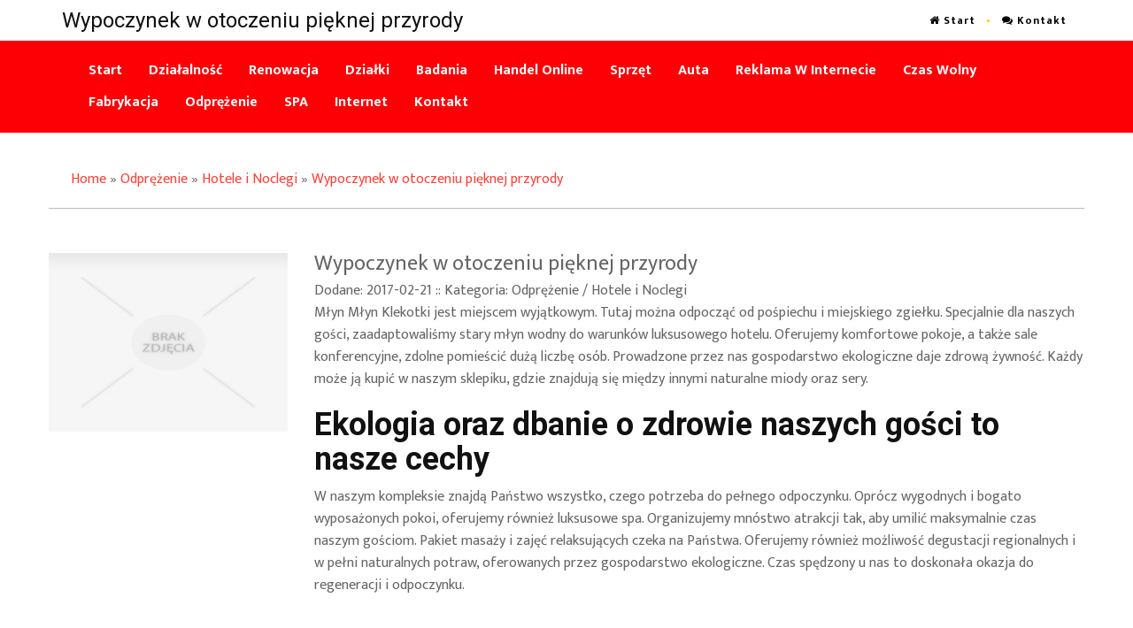

--- FILE ---
content_type: text/html; charset=utf8
request_url: http://www.encepence.com.pl/c/odprezenie/s/hotele-i-noclegi/a/wypoczynek-w-otoczeniu-pieknej-przyrody
body_size: 7438
content:
<!DOCTYPE html>
<html lang="en">
<head>
    <base href="http://www.encepence.com.pl">
    <meta name="google-site-verification" content="">
    <meta charset="utf-8" />
    <meta http-equiv="X-UA-Compatible" content="IE=edge" />
    <meta name="viewport" content="width=device-width, initial-scale=1" />
    <meta name="description" content="">
    <meta name="author" content="http://www.365bootstrap.com">
    <title>Wypoczynek w otoczeniu pięknej przyrody - encepence</title>
    <link rel="stylesheet" href="css/bootstrap.min.css"  type="text/css">
    <link rel="stylesheet" href="css/style.css">
    <link href="owl-carousel/owl.carousel.css" rel="stylesheet">
    <link href="owl-carousel/owl.theme.css" rel="stylesheet">
    <link rel="stylesheet" href="font-awesome-4.4.0/css/font-awesome.min.css"  type="text/css">
    <link rel="stylesheet" href="css/custom.css">
	<script src="js/jquery-2.1.1.js"></script>
    <script src="js/bootstrap.min.js"></script>
	
	<!-- HTML5 Shim and Respond.js IE8 support of HTML5 elements and media queries -->
    <!-- WARNING: Respond.js doesn't work if you view the page via file:// -->
    <!--[if lt IE 9]>
        <script src="js/html5shiv.js"></script>
        <script src="js/respond.min.js"></script>
    <![endif]-->
</head>

<body>
<header>
	<!--Top-->
	<nav id="top">
		<div class="container">
			<div class="row">
				<div class="col-md-8 col-sm-8">
                    <h1 class="logo">Wypoczynek w otoczeniu pięknej przyrody</h1>
				</div>
				<div class="col-md-4 col-sm-4">
					<ul class="list-inline top-link link">
						<li><a href="/"><i class="fa fa-home"></i> Start</a></li>
						<li><a href="/kontakt"><i class="fa fa-comments"></i> Kontakt</a></li>
					</ul>
				</div>
			</div>
		</div>
	</nav>
	
	<!--Navigation-->
    <nav id="menu" class="navbar">
		<div class="container">
			<div class="navbar-header"><span id="heading" class="visible-xs">Kategorie</span>
			  <button type="button" class="btn btn-navbar navbar-toggle" data-toggle="collapse" data-target=".navbar-ex1-collapse"><i class="fa fa-bars"></i></button>
			</div>
			<div class="collapse navbar-collapse navbar-ex1-collapse">
				<ul class="nav navbar-nav">
                    <li class="first"><a href="/"><span>Start</span></a></li><li class="dropdown item1"><a href="/c/dzialalnosc" title="Działalność"><span>Działalność</span></a><div class="dropdown-menu"><div class="dropdown-inner"><ul class="list-unstyled"><li><a href="/c/dzialalnosc/s/biura-rachunkowe" title="Biura Rachunkowe"><span>Biura Rachunkowe</span></a></li><li><a href="/c/dzialalnosc/s/doradztwo" title="Doradztwo"><span>Doradztwo</span></a></li><li><a href="/c/dzialalnosc/s/drukarnie" title="Drukarnie"><span>Drukarnie</span></a></li><li><a href="/c/dzialalnosc/s/handel" title="Handel"><span>Handel</span></a></li><li><a href="/c/dzialalnosc/s/hurtownie" title="Hurtownie"><span>Hurtownie</span></a></li><li><a href="/c/dzialalnosc/s/kredyty-leasing" title="Kredyty, Leasing"><span>Kredyty, Leasing</span></a></li><li><a href="/c/dzialalnosc/s/oferty-pracy" title="Oferty Pracy"><span>Oferty Pracy</span></a></li><li><a href="/c/dzialalnosc/s/ubezpieczenia" title="Ubezpieczenia"><span>Ubezpieczenia</span></a></li><li><a href="/c/dzialalnosc/s/ekologia" title="Ekologia"><span>Ekologia</span></a></li></ul></div></div></li><li class="dropdown item2"><a href="/c/renowacja" title="Renowacja"><span>Renowacja</span></a><div class="dropdown-menu"><div class="dropdown-inner"><ul class="list-unstyled"><li><a href="/c/renowacja/s/projektowanie" title="Projektowanie"><span>Projektowanie</span></a></li><li><a href="/c/renowacja/s/remonty-elektryk-hydraulik" title="Remonty, Elektryk, Hydraulik"><span>Remonty, Elektryk, Hydraulik</span></a></li><li><a href="/c/renowacja/s/materialy-budowlane" title="Materiały Budowlane"><span>Materiały Budowlane</span></a></li></ul></div></div></li><li class="dropdown item3"><a href="/c/dzialki" title="Działki"><span>Działki</span></a><div class="dropdown-menu"><div class="dropdown-inner"><ul class="list-unstyled"><li><a href="/c/dzialki/s/drzwi-i-okna" title="Drzwi i Okna"><span>Drzwi i Okna</span></a></li><li><a href="/c/dzialki/s/klimatyzacja-i-wentylacja" title="Klimatyzacja i Wentylacja"><span>Klimatyzacja i Wentylacja</span></a></li><li><a href="/c/dzialki/s/nieruchomosci-dzialki" title="Nieruchomości, Działki"><span>Nieruchomości, Działki</span></a></li><li><a href="/c/dzialki/s/domy-mieszkania" title="Domy, Mieszkania"><span>Domy, Mieszkania</span></a></li></ul></div></div></li><li class="dropdown item4"><a href="/c/badania" title="Badania"><span>Badania</span></a><div class="dropdown-menu"><div class="dropdown-inner"><ul class="list-unstyled"><li><a href="/c/badania/s/placowki-edukacyjne" title="Placówki Edukacyjne"><span>Placówki Edukacyjne</span></a></li><li><a href="/c/badania/s/kursy-jezykowe" title="Kursy Językowe"><span>Kursy Językowe</span></a></li><li><a href="/c/badania/s/konferencje-sale-szkoleniowe" title="Konferencje, Sale Szkoleniowe"><span>Konferencje, Sale Szkoleniowe</span></a></li><li><a href="/c/badania/s/kursy-i-szkolenia" title="Kursy i Szkolenia"><span>Kursy i Szkolenia</span></a></li><li><a href="/c/badania/s/tlumaczenia" title="Tłumaczenia"><span>Tłumaczenia</span></a></li></ul></div></div></li><li class="dropdown item5"><a href="/c/handel-online" title="Handel Online"><span>Handel Online</span></a><div class="dropdown-menu"><div class="dropdown-inner"><ul class="list-unstyled"><li><a href="/c/handel-online/s/bizuteria" title="Biżuteria"><span>Biżuteria</span></a></li><li><a href="/c/handel-online/s/dla-dzieci" title="Dla Dzieci"><span>Dla Dzieci</span></a></li><li><a href="/c/handel-online/s/meble" title="Meble"><span>Meble</span></a></li><li><a href="/c/handel-online/s/wyposazenie-wnetrz" title="Wyposażenie Wnętrz"><span>Wyposażenie Wnętrz</span></a></li><li><a href="/c/handel-online/s/wyposazenie-lazienki" title="Wyposażenie Łazienki"><span>Wyposażenie Łazienki</span></a></li><li><a href="/c/handel-online/s/odziez" title="Odzież"><span>Odzież</span></a></li><li><a href="/c/handel-online/s/sport" title="Sport"><span>Sport</span></a></li><li><a href="/c/handel-online/s/elektronika-rtv-agd" title="Elektronika, RTV, AGD"><span>Elektronika, RTV, AGD</span></a></li><li><a href="/c/handel-online/s/art-dla-zwierzat" title="Art. Dla Zwierząt"><span>Art. Dla Zwierząt</span></a></li><li><a href="/c/handel-online/s/ogrod-rosliny" title="Ogród, Rośliny"><span>Ogród, Rośliny</span></a></li><li><a href="/c/handel-online/s/chemia" title="Chemia"><span>Chemia</span></a></li><li><a href="/c/handel-online/s/art-spozywcze" title="Art. Spożywcze"><span>Art. Spożywcze</span></a></li><li><a href="/c/handel-online/s/materialy-eksploatacyjne" title="Materiały Eksploatacyjne"><span>Materiały Eksploatacyjne</span></a></li><li><a href="/c/handel-online/s/inne-sklepy" title="Inne Sklepy"><span>Inne Sklepy</span></a></li></ul></div></div></li><li class="dropdown item6"><a href="/c/sprzet" title="Sprzęt"><span>Sprzęt</span></a><div class="dropdown-menu"><div class="dropdown-inner"><ul class="list-unstyled"><li><a href="/c/sprzet/s/maszyny" title="Maszyny"><span>Maszyny</span></a></li><li><a href="/c/sprzet/s/narzedzia" title="Narzędzia"><span>Narzędzia</span></a></li><li><a href="/c/sprzet/s/przemysl-metalowy" title="Przemysł Metalowy"><span>Przemysł Metalowy</span></a></li></ul></div></div></li><li class="dropdown item7"><a href="/c/auta" title="Auta"><span>Auta</span></a><div class="dropdown-menu"><div class="dropdown-inner"><ul class="list-unstyled"><li><a href="/c/auta/s/transport" title="Transport"><span>Transport</span></a></li><li><a href="/c/auta/s/czesci-samochodowe" title="Części Samochodowe"><span>Części Samochodowe</span></a></li><li><a href="/c/auta/s/wynajem" title="Wynajem"><span>Wynajem</span></a></li><li><a href="/c/auta/s/uslugi-motoryzacyjne" title="Usługi Motoryzacyjne"><span>Usługi Motoryzacyjne</span></a></li><li><a href="/c/auta/s/salony-komisy" title="Salony, Komisy"><span>Salony, Komisy</span></a></li></ul></div></div></li><li class="dropdown item8"><a href="/c/reklama-w-internecie" title="Reklama W Internecie"><span>Reklama W Internecie</span></a><div class="dropdown-menu"><div class="dropdown-inner"><ul class="list-unstyled"><li><a href="/c/reklama-w-internecie/s/agencje-reklamowe" title="Agencje Reklamowe"><span>Agencje Reklamowe</span></a></li><li><a href="/c/reklama-w-internecie/s/materialy-reklamowe" title="Materiały Reklamowe"><span>Materiały Reklamowe</span></a></li><li><a href="/c/reklama-w-internecie/s/inne-agencje" title="Inne Agencje"><span>Inne Agencje</span></a></li></ul></div></div></li><li class="dropdown item9"><a href="/c/czas-wolny" title="Czas Wolny"><span>Czas Wolny</span></a><div class="dropdown-menu"><div class="dropdown-inner"><ul class="list-unstyled"><li><a href="/c/czas-wolny/s/imprezy-integracyjne" title="Imprezy Integracyjne"><span>Imprezy Integracyjne</span></a></li><li><a href="/c/czas-wolny/s/hobby" title="Hobby"><span>Hobby</span></a></li></ul></div></div></li><li class="dropdown item10"><a href="/c/fabrykacja" title="Fabrykacja"><span>Fabrykacja</span></a><div class="dropdown-menu"><div class="dropdown-inner"><ul class="list-unstyled"><li><a href="/c/fabrykacja/s/informatyczne" title="Informatyczne"><span>Informatyczne</span></a></li><li><a href="/c/fabrykacja/s/restauracje-catering" title="Restauracje, Catering"><span>Restauracje, Catering</span></a></li><li><a href="/c/fabrykacja/s/fotografia" title="Fotografia"><span>Fotografia</span></a></li><li><a href="/c/fabrykacja/s/adwokaci-porady-prawne" title="Adwokaci, Porady Prawne"><span>Adwokaci, Porady Prawne</span></a></li><li><a href="/c/fabrykacja/s/slub-i-wesele" title="Ślub i Wesele"><span>Ślub i Wesele</span></a></li><li><a href="/c/fabrykacja/s/weterynaryjne-hodowla-zwierzat" title="Weterynaryjne, Hodowla Zwierząt"><span>Weterynaryjne, Hodowla Zwierząt</span></a></li><li><a href="/c/fabrykacja/s/sprzatanie-porzadkowanie" title="Sprzątanie, Porządkowanie"><span>Sprzątanie, Porządkowanie</span></a></li><li><a href="/c/fabrykacja/s/serwis" title="Serwis"><span>Serwis</span></a></li><li><a href="/c/fabrykacja/s/opieka" title="Opieka"><span>Opieka</span></a></li><li><a href="/c/fabrykacja/s/inne-uslugi" title="Inne Usługi"><span>Inne Usługi</span></a></li></ul></div></div></li><li class="dropdown item11"><a href="/c/odprezenie" title="Odprężenie"><span>Odprężenie</span></a><div class="dropdown-menu"><div class="dropdown-inner"><ul class="list-unstyled"><li><a href="/c/odprezenie/s/hotele-i-noclegi" title="Hotele i Noclegi"><span>Hotele i Noclegi</span></a></li><li><a href="/c/odprezenie/s/podroze" title="Podróże"><span>Podróże</span></a></li><li><a href="/c/odprezenie/s/wypoczynek" title="Wypoczynek"><span>Wypoczynek</span></a></li></ul></div></div></li><li class="dropdown item12"><a href="/c/spa" title="SPA"><span>SPA</span></a><div class="dropdown-menu"><div class="dropdown-inner"><ul class="list-unstyled"><li><a href="/c/spa/s/dietetyka-odchudzanie" title="Dietetyka, Odchudzanie"><span>Dietetyka, Odchudzanie</span></a></li><li><a href="/c/spa/s/kosmetyki" title="Kosmetyki"><span>Kosmetyki</span></a></li><li><a href="/c/spa/s/leczenie" title="Leczenie"><span>Leczenie</span></a></li><li><a href="/c/spa/s/salony-kosmetyczne" title="Salony Kosmetyczne"><span>Salony Kosmetyczne</span></a></li><li><a href="/c/spa/s/sprzet-medyczny" title="Sprzęt Medyczny"><span>Sprzęt Medyczny</span></a></li></ul></div></div></li><li class="dropdown item13"><a href="/c/internet" title="Internet"><span>Internet</span></a><div class="dropdown-menu"><div class="dropdown-inner"><ul class="list-unstyled"><li><a href="/c/internet/s/oprogramowanie" title="Oprogramowanie"><span>Oprogramowanie</span></a></li><li><a href="/c/internet/s/strony-internetowe" title="Strony Internetowe"><span>Strony Internetowe</span></a></li></ul></div></div></li><li><a href="/c/kontakt"><span>Kontakt</span></a></li>
				</ul>
			</div>
		</div>
	</nav>
</header>
	
	<div id="page-content" class="index-page">
	
		<div class="container">
			<div class="row">
				<div class="featured col-md-12">
                    <div id="breadcrumb" class="intro"><a href="/">Home</a> &raquo; <a href="/c/odprezenie">Odprężenie</a> &raquo; <a href="/c/odprezenie/s/hotele-i-noclegi">Hotele i Noclegi</a> &raquo; <a href="/c/odprezenie/s/hotele-i-noclegi/a/wypoczynek-w-otoczeniu-pieknej-przyrody">Wypoczynek w otoczeniu pięknej przyrody</a></div>
				</div>
			</div>
			<div class="row">
                <div class="row articleContent">
    <div class="col-xs-12 col-ms-3 col-sm-3 col-md-3 col-lg-3 articleImage">
        <img class="img-thubnail" src="img_www/none.jpg" alt="brak zdjęcia" />
        <div class="hr20"></div>
    </div>
    <div class="col-xs-12 col-ms-9 col-sm-9 col-md-9 col-lg-9 articleContentText">
        <div class="title">Wypoczynek w otoczeniu pięknej przyrody</div>
        <div class="articleInfo">
            <span>Dodane: 2017-02-21</span>
            <span>::</span>
            <span>Kategoria: Odprężenie / Hotele i Noclegi</span>
        </div>
        <div class="articleText">
            <p>Młyn Młyn Klekotki jest miejscem wyjątkowym. Tutaj można odpocząć od pośpiechu i miejskiego zgiełku. Specjalnie dla naszych gości, zaadaptowaliśmy stary młyn wodny do warunków luksusowego hotelu. Oferujemy komfortowe pokoje, a także sale konferencyjne, zdolne pomieścić dużą liczbę osób. Prowadzone przez nas gospodarstwo ekologiczne daje zdrową żywność. Każdy może ją kupić w naszym sklepiku, gdzie znajdują się między innymi naturalne miody oraz sery. 
</p><h2> Ekologia oraz dbanie o zdrowie naszych gości to nasze cechy </h2><p> 
W naszym kompleksie znajdą Państwo wszystko, czego potrzeba do pełnego odpoczynku. Oprócz wygodnych i bogato wyposażonych pokoi, oferujemy również luksusowe spa. Organizujemy mnóstwo atrakcji tak, aby umilić maksymalnie czas naszym gościom. Pakiet masaży i zajęć relaksujących czeka na Państwa. Oferujemy również możliwość degustacji regionalnych i w pełni naturalnych potraw, oferowanych przez gospodarstwo ekologiczne. Czas spędzony u nas to doskonała okazja do regeneracji i odpoczynku.</p>
        </div>
    </div>
    <div class="clr"></div>
</div>
<div class="hr30"></div>
    
<div class="socialIcons row">
    <div class="col-xs-12 col-ms-12 col-sm-12 col-md-12 col-lg-12 text-left;">
        <script>
    (function (d, s, id) {
        var js, fjs = d.getElementsByTagName(s)[0];
        if (d.getElementById(id)) {
            return;
        }
        js = d.createElement(s);
        js.id = id;
        js.src = "//connect.facebook.net/pl_PL/all.js#xfbml=1";
        fjs.parentNode.insertBefore(js, fjs);
    }(document, 'script', 'facebook-jssdk'));
</script>

<a rel="nofollow" href="https://twitter.com/share" class="twitter-share-button" data-count="none" data-via="vedutapl">Tweet</a>
<script type="text/javascript" src="//platform.twitter.com/widgets.js"></script>

<div class="fb-like" data-href="http://www.encepence.com.pl/c/odprezenie/s/hotele-i-noclegi/a/wypoczynek-w-otoczeniu-pieknej-przyrody" data-send="true" data-width="450" data-show-faces="false" data-font="lucida grande"></div>
    </div>
</div>
<div class="hr20"></div>

<div class="tabPanel row">
    <div class="col-xs-12 col-ms-12 col-sm-12 col-md-12 col-lg-12">    
        <ul class="nav nav-tabs" role="tablist">
    <li><a href="#add-comment" role="tab" data-toggle="tab">Dodaj Komentarz</a></li>
    
    <li><a href="#report" role="tab" data-toggle="tab">Wpis zawiera błędy</a></li>
    
</ul>

<div class="tab-content">
    <div class="hr20"></div>
    
    <div class="tab-pane" id="add-comment">
        <form action="" method="post" role="form">
            <div class="form-group col-xs-12 col-ms-12 col-sm-6 col-md-6 col-lg-6">
                <label for="login1" class="control-label">Imię</label>
                <input name="login" id="login1" class="form-control" pattern="[a-zA-Z0-9]{3,}" required="" type="text">
            </div>
            <div class="hr10"></div>
            <div class="form-group col-xs-12 col-ms-12 col-sm-6 col-md-6 col-lg-6">
                    <label for="email1" class="control-label">E-mail</label>
                    <input name="email" id="email1" class="form-control" pattern="[a-z0-9._%+-]+@[a-z0-9.-]+\.[a-z]{2,4}$" required="" type="email">
            </div>
            <div class="hr10"></div>
            <div class="form-group col-xs-12 col-ms-12 col-sm-6 col-md-6 col-lg-6">
                <label for="message1" class="control-label">Twój komentarz</label>
                <textarea name="message" id="message1" rows="4" class="form-control" required=""></textarea>
            </div>
            <div class="hr10"></div>
            <div class="col-xs-12 col-ms-12 col-sm-12 col-md-12 col-lg-12 btn-group ">
                <input name="submit" value="Wyślij" class="btn btn-success" type="submit">
                <input value="Wyczyść" type="reset" class="btn btn-warning">
            </div>
        </form>
        <div class="hr30"></div>
    </div>
    

    


    
    <div class="tab-pane" id="report">
        <form action="" method="post" role="form">
            <div class="form-group">
                <div class="formTitle">Określ problem</div>
                <div class="hr20"></div>
                <div class="col-xs-12 col-ms-12 col-sm-12 col-md-12 col-lg-12">
                    <label for="www3" class="control-label">Zgłaszana strona</label>
                    <div class="hr10"></div>
                    <input name="www" id="www3" class="form-control" type="url" value="http://www.encepence.com.pl/c/odprezenie/s/hotele-i-noclegi/a/wypoczynek-w-otoczeniu-pieknej-przyrody">
                    <div class="hr10"></div>
                </div>
                <div class="col-xs-12 col-ms-12 col-sm-12 col-md-12 col-lg-12 radio"> 
                    <label for="work"><input type="radio" id="work" name="type" value="1" checked="checked">Strona nie działa</label><br>
                    <label for="redirect"><input type="radio" id="redirect" name="type" value="2">Domane jest przekierowana</label><br>
                    <label for="server"><input type="radio" id="server" name="type" value="3">Serwer nie odpowiada</label><br>
                    <label for="error"><input type="radio" id="error" name="type" value="4">Błąd 404</label><br>
                    <label for="none"><input type="radio" id="none" name="type" value="5">Na docelowej stronie są inne dane</label><br>
                    <label for="other"><input type="radio" id="other" name="type" value="0">Inny ...</label>
                    <div class="hr30"></div>
                </div> 
                <div class="col-xs-12 col-ms-12 col-sm-6 col-md-6 col-lg-6 ">
                    <label for="imie3" class="control-label">Imię</label>
                    <input name="imie" id="imie3" class="form-control" placeholder="Imię" pattern="[a-zA-Z0-9]{3,}" required="" type="text">
                    <div class="hr10"></div>
                </div> 
                <div class="col-xs-12 col-ms-12 col-sm-6 col-md-6 col-lg-6 ">
                    <label for="email3" class="control-label">E-mail</label>
                    <input name="email" id="email3" class="form-control" placeholder="E-Mail" pattern="[a-z0-9._%+-]+@[a-z0-9.-]+\.[a-z]{2,4}$" required="" type="email">
                    <div class="hr10"></div>
                </div>
                <div class="col-xs-12 col-ms-12 col-sm-12 col-md-12 col-lg-12 ">
                    <input name="submit" class="btn btn-primary" value="Wyślij Zgłoszenie" type="submit">
                    <div class="hr30"></div>
                </div> 
            </div>
        </form>
    </div>
    


    
</div>
    </div>
</div>
<div class="hr40"></div>


    <div class="similarArticles row">
        <div class="col-xs-12 col-ms-12 col-sm-12 col-md-12 col-lg-12">
            <h3>Zobacz również:</h3>
            <div class="hr10"></div>
            <div class="article row"><div class="col-xs-4 col-ms-3 col-sm-3 col-md-3 col-lg-3 thumbOuter"><img class="thumb" src="/img_www/none.jpg" alt="Weekendowy wypad w Karkonosze - komfortowe noclegi" /></div><div class="col-xs-8 col-ms-9 col-sm-9 col-md-9 col-lg-9"><h5><a href="/c/odprezenie/s/hotele-i-noclegi/a/weekendowy-wypad-w-karkonosze-komfortowe-noclegi">Weekendowy wypad w Karkonosze - komfortowe noclegi</a></h5> <p>Weekendowy wypad z dala od codziennych problemów i rutyny jest twoim marzeniem? Nie zwlekaj! Podaruj sobie odrobinę luksusu i zorganizuj wypad na weekend! Karkonosze to piękny masyw górski, usytuowany na Dolnym Śląsku. Miejsce to wyróżnia niesamowity górski klimat, wspaniałe panoramy i szlaki turystyczne, kt�...</p><div class="clr"></div></div></div><div class="hr30"></div><div class="article row"><div class="col-xs-4 col-ms-3 col-sm-3 col-md-3 col-lg-3 thumbOuter"><img class="thumb" src="/img_www/hotelskalite_pl.jpg" alt="Skalite i najlepsza oferta dla klientów" /></div><div class="col-xs-8 col-ms-9 col-sm-9 col-md-9 col-lg-9"><h5><a href="/c/odprezenie/s/hotele-i-noclegi/a/skalite-i-najlepsza-oferta-dla-klientow">Skalite i najlepsza oferta dla klientów</a></h5> <p>Hotel Skalite to najlepszy hotel, który odnajdziecie w Beskidzie Żywieckim. Zorganizujemy dla Was wypoczynek. Naszą specjalnością jest również organizacja imprez integracyjnych. Szczyrk jest typową miejscowością turystyczną, gdzie przez cały rok możecie przyjechać na wypoczynek i nie tylko.
  Bardzo dobr...</p><div class="clr"></div></div></div><div class="hr30"></div><div class="article row"><div class="col-xs-4 col-ms-3 col-sm-3 col-md-3 col-lg-3 thumbOuter"><img class="thumb" src="/img_www/none.jpg" alt="Imprezy, konferencje i wesela. Ostrowiec" /></div><div class="col-xs-8 col-ms-9 col-sm-9 col-md-9 col-lg-9"><h5><a href="/c/odprezenie/s/hotele-i-noclegi/a/imprezy-konferencje-i-wesela-ostrowiec">Imprezy, konferencje i wesela. Ostrowiec</a></h5> <p>Potrzebujesz doświadczonej firmy, która już ponad 10 lat wynajmuje sale szkoleniowe? Wisła to główne miasto, z którego przyjeżdża do nas najwięcej przedsiębiorców, aby zorganizować szkolenie dla swoich pracowników, które spowoduje wzrost zysków i sprzedaży w ich firmie. Dysponujemy dobrze wyposażonymi...</p><div class="clr"></div></div></div><div class="hr30"></div><div class="article row"><div class="col-xs-4 col-ms-3 col-sm-3 col-md-3 col-lg-3 thumbOuter"><img class="thumb" src="/img_www/none.jpg" alt="Nowoczesny hostel w Krakowie" /></div><div class="col-xs-8 col-ms-9 col-sm-9 col-md-9 col-lg-9"><h5><a href="/c/odprezenie/s/hotele-i-noclegi/a/nowoczesny-hostel-w-krakowie">Nowoczesny hostel w Krakowie</a></h5> <p>Good Bye Lenin - Revolution Hostel w Krakowie to miejsce niezwykłe, które przyciąga do siebie mnóstwo turystów chcących przez kilka dni zamieszkać w komfortowych, ale jednocześnie oryginalnych pokojach. Obiekt jest bardzo dobrze zlokalizowany, dzięki czemu goście będą mieli niedaleko do Rynku Głównego. Of...</p><div class="clr"></div></div></div><div class="hr30"></div><div class="article row"><div class="col-xs-4 col-ms-3 col-sm-3 col-md-3 col-lg-3 thumbOuter"><img class="thumb" src="/img_www/google_com.jpg" alt="Znakomite opinie o Aparthotelu Stara Przędzalnia" /></div><div class="col-xs-8 col-ms-9 col-sm-9 col-md-9 col-lg-9"><h5><a href="/c/odprezenie/s/hotele-i-noclegi/a/znakomite-opinie-o-aparthotelu-stara-przedzalnia">Znakomite opinie o Aparthotelu Stara Przędzalnia</a></h5> <p>Wybierając miejsce pobytu na wyjazd czy urlop, kierujesz się często opiniami, jakie na temat hotelu lub pensjonatu znajdziesz w Internecie. Żyrardowski Aparthotel opinie ma tam znakomite, nic więc dziwnego, że cieszy się olbrzymim zainteresowaniem tak turystów prywatnych, jak również organizatorów imprez zor...</p><div class="clr"></div></div></div><div class="hr30"></div>
        </div>
    </div>



			</div>
		</div>
	</div>

	<footer>
		<div class="top-footer">
			<ul class="footer-social list-inline">
				<li><a href="#"><i class="fa fa-twitter"></i> <span>Twitter</span></a></li>
				<li><a href="#"><i class="fa fa-facebook"></i> <span>Facebook</span></a></li>
				<li><a href="#"><i class="fa fa-google-plus"></i> <span>Google+</span></a></li>
				<li><a href="#"><i class="fa fa-youtube"></i> <span>Video's Tag</span></a></li>
				<li><a href="#"><i class="fa fa-vimeo-square"></i> <span>Vimeo</span></a></li>
				<li><a href="#"><i class="fa fa-pinterest"></i> <span>Pinterest</span></a></li>
				<li><a href="#"><i class="fa fa-rss"></i> <span>Rss</span></a></li>
			</ul>  
		</div>
        
        
		<div class="wrap-footer">
			<div class="container">
				<div class="row"> 
                    
					<aside class="col-footer col-md-6 widget_recent_entries">
                        <h4 class="footer-title">Losowe artykuły</h4>                          
                        <ul><li><a href="/c/odprezenie/s/hotele-i-noclegi/a/tani-hostel-w-krakowie-atrakcyjny-dla-wielu-osob" title="Tani hostel w Krakowie atrakcyjny dla wielu osób">Tani hostel w Krakowie atrakcyjny dla wielu osób</a></li><li><a href="/c/odprezenie/s/podroze/a/wyjazd-zagraniczny-na-narty" title="Wyjazd zagraniczny na narty">Wyjazd zagraniczny na narty</a></li><li><a href="/c/odprezenie/s/hotele-i-noclegi/a/nowoczesny-hostel-w-krakowie" title="Nowoczesny hostel w Krakowie">Nowoczesny hostel w Krakowie</a></li><li><a href="/c/odprezenie/s/wypoczynek/a/turnusy-zdrowotno-odchudzajace-z-kuracja-warzywna-" title="Turnusy zdrowotno-odchudzające z kuracją warzywną.">Turnusy zdrowotno-odchudzające z kuracją warzywną.</a></li><li><a href="/c/odprezenie/s/hotele-i-noclegi/a/hotel-wit-stwosz-najlepsze-miejsce-na-noclegi-" title="Hotel Wit Stwosz - najlepsze miejsce na noclegi.">Hotel Wit Stwosz - najlepsze miejsce na noclegi.</a></li><li><a href="/c/odprezenie/s/hotele-i-noclegi/a/niezwykle-doznania-smakowe-w-restauracji-rakietowej-" title="Niezwykłe doznania smakowe w Restauracji Rakietowej.">Niezwykłe doznania smakowe w Restauracji Rakietowej.</a></li></ul>
                        <div class="hr20"></div>
					</aside> 
					<aside class="col-footer col-md-6 widget_recent_entries">
                        <h4 class="footer-title">Ostatnie artykuły</h4>     
                        <ul><li><a href="/c/handel-online/s/inne-sklepy/a/skuteczne-urzadzenie-na-szpaki-w-ogrodzie" title="Skuteczne urządzenie na szpaki w ogrodzie">Skuteczne urządzenie na szpaki w ogrodzie</a></li><li><a href="/c/fabrykacja/s/fotografia/a/drukowanie-zdjec-w-wysokiej-jakosci" title="Drukowanie zdjęć w wysokiej jakości">Drukowanie zdjęć w wysokiej jakości</a></li><li><a href="/c/sprzet/s/maszyny/a/oryginalne-czesci-maszyn-rolniczych-oferta-dostepna" title="Oryginalne części maszyn rolniczych - oferta dostępna">Oryginalne części maszyn rolniczych - oferta dostępna</a></li><li><a href="/c/handel-online/s/odziez/a/hurtownie-z-asortymentem-odziezowym" title="Hurtownie z asortymentem odzieżowym">Hurtownie z asortymentem odzieżowym</a></li><li><a href="/c/handel-online/s/odziez/a/odkryj-hurtownie-mody-damska-" title="Odkryj hurtownię mody damska.">Odkryj hurtownię mody damska.</a></li><li><a href="/c/sprzet/s/przemysl-metalowy/a/optymalne-rozwiazania-dla-gazow-technicznych" title="Optymalne rozwiązania dla gazów technicznych">Optymalne rozwiązania dla gazów technicznych</a></li></ul>
                        <div class="hr20"></div>
					</aside>
                            
				</div>
			</div>
		</div>
		<div class="bottom-footer">
			<div class="container">
				<div class="row">
					<div class="col-md-6 col-sm-6 copyright">
						<span>Copyright © 2016 www.encepence.com.pl - <a rel="nofollow" href="http://www.365bootstrap.com" target="_blank">Bootstrap Themes</a> by 365bootstrap</span>
					</div>
					<div class="col-md-6 col-sm-6 link">
						<div class="menu-footer-menu-container">
							<ul id="menu-footer-menu" class="menu list-inline">
								<li><a href="/"><i class="fa fa-home"></i> Start</a></li>
								<li><a href="/kontakt"><i class="fa fa-comments"></i> Kontakt</a></li>
							</ul>
						</div>
					</div>
				</div>
			</div>
		</div> 
	</footer>
	<!-- Footer -->
	
	<!-- JS -->
	<script src="owl-carousel/owl.carousel.js"></script>
    <script>
    $(document).ready(function() {
      $("#owl-demo").owlCarousel({
        autoPlay: 3000,
        items : 5,
        itemsDesktop : [1199,4],
        itemsDesktopSmall : [979,4]
      });

    });
    </script>
	
</body>
</html>

--- FILE ---
content_type: text/css
request_url: http://www.encepence.com.pl/css/style.css
body_size: 4435
content:
/* ==== Google font ==== */
@import url(http://fonts.googleapis.com/css?family=Roboto:400,300,700,900);
@import url('http://fonts.googleapis.com/css?family=Ek+Mukta:400,600,700');

/* ---------------------------------------------------------------------------- */
/* ------------------------------------Html-Body------------------------------- */
/* ---------------------------------------------------------------------------- */
body {font-family: 'Ek Mukta', sans-serif;color: #666;background: #fff;font-size: 16px;line-height: 1.6em;font-weight: 400;}
html, body {width:100%; padding:0; margin:0;}

::-moz-selection{background:red;color:#fff;text-shadow:none}
::selection{background:red;color:#fff;text-shadow:none}
/* ---------------------------------------------------------------------------- */
/* ---------------------------------------------------------------------------- */
/* ---------------------------------------------------------------------------- */
html { -webkit-text-size-adjust: none;}
.video embed,.video object,.video iframe { width: 100%;  height: auto;}
img{max-width:100%;	height: auto;width: auto\9; /* ie8 */}

h1 {font-size: 38px;}
h2 {font-size: 36px;}
h3 {font-size: 32px;}
h4 {font-size: 28px;}
h5 {font-size: 24px;}
h6 {font-size: 20px;}

h1,h2,h3,h4,h5,h6 {font-family: 'Roboto', sans-serif;font-weight: 600;color: #111;}

p {margin: 0 0 20px;}

a {
   color: #FD4239;
   -webkit-transition: all .2s ease-in-out;
   -moz-transition: all .2s ease-in-out;
   transition: all .2s ease-in-out;
}

a:hover,
a:focus {text-decoration: none;}

input:not([type]), input[type="color"], input[type="email"], input[type="number"], input[type="password"], input[type="tel"], input[type="url"], input[type="text"], input[type="search"], textarea, .form-control, select {
    border: 2px solid #E7E7E7;
    border-radius: 0 0 0 0;
    box-shadow: none;
    color: #999999;
    display: block;
    font-size: 14px;
    font-weight: normal;
    height: 40px;
    line-height: 1.2;
    margin: 10px 0;
    outline: medium none;
    padding: 5px 10px 0;
    transition: border-color 0.2s ease-in-out 0s, color 0.2s ease-in-out 0s;
    width: 100%;
	background-color: transparent;
    border: 2px solid #444444;
}

.center{text-align: center; margin: 0 auto;}
.f-right{float: right;}
.f-left{float: left;}
.t-right{text-align: right;}
.t-left{text-align: left;}

.post{}
.post:after, .post:before, article:after, article:before, section:after, section:before{clear: both; content: '\0020'; display: block; visibility: hidden; width: 0; height: 0;}

.clear{content: "\0020"; display: block; height: 0; clear: both; visibility: hidden; }
.clearfix:after, .clearfix:before{clear: both; content: '\0020'; display: block; visibility: hidden; width: 0; height: 0;}

/* --Line-- */
.line{border-bottom: 1px solid #bbb;width: 100%;margin: 20px 0;}

/* --Page-- */
body.index-page {}
body.sub-page {padding-top: 30px;background-color: #F9F9F9;}
body.sub-page .logo {margin: 110px 0 80px;background: url(../images/bg.jpg) fixed; padding: 30px 0 50px;}


/* ---------------------------------------------------------------------------- */
/* -----------------------------------Header----------------------------------- */
/* ---------------------------------------------------------------------------- */
#top {background: #fff;padding: 10px 0 0; color: #000;}
#top a{ color: #000;}

#top ul.top-link {}

.link{text-align:right}
.link a{display:inline-block;text-decoration:none;font-size:12px;font-weight:bold;letter-spacing:1px}
.link a:hover{color:rgba(250,218,26,1.0)}
.link  li:after{content:'';margin-left: 13px;display:inline-block;width:3px;height:3px;margin-bottom:2px;background-color:rgba(250,218,26,1.0)}
.link  li:last-child:after{content:'';margin-right:0px;margin-left:0;display:none}
.link  li ul{display:none}

#menu {background-color: #FD0005;border-radius: 0;padding: 15px 0;}
#menu #heading {float: left;padding-left: 15px;font-size: 20px;font-weight: 700;line-height: 40px;color: #fff;margin-top: 10px;text-transform: uppercase;}
#menu .dropdown-menu {background-color: #fff;border:none;}
#menu ul.nav .dropdown-menu li a{color: #000;font-weight: bold;}
#menu ul.nav .dropdown-menu li a:hover{color: #fff;background-color: #000;}
#menu .dropdown-inner {display: table;}
#menu .dropdown-inner ul {display: table-cell;}
#menu .dropdown-inner a {min-width: 160px;display: block;padding: 3px 20px;clear: both;line-height: 20px;color: #000;font-size: 14px;margin: 0 5px;}
#menu li.dropdown:hover>a, #menu li.dropdown:focus>a, #menu li.dropdown:active>a{background: #fff;color: #000;}
.navbar{margin: 0;}
#menu ul.nav li a{font-weight: bold;padding: 8px 15px;color: #fff;border-radius: 5px;}
#menu ul.nav li.dropdown a{border-top-left-radius: 5px;border-top-right-radius: 5px;border-bottom-right-radius: 0px;border-bottom-left-radius: 0px;}
#menu .nav > li > a:hover, #menu .nav > li > a:focus{background-color: #fff;color:#000;}

#menu .btn-navbar {font-size: 20px;color: #FFF;padding: 5px 15px;float: right;border: 3px solid #fff;}


@media  (min-width: 768px) {
    
	#menu .dropdown:hover .dropdown-menu {display: block;}
	
}
@media(max-width:767px) {
	
	#menu .navbar-brand {display: block;color: #fff;}
	#menu div.dropdown-inner > ul.list-unstyled {display: block;}
	#menu .dropdown-inner a {width: 100%;color: #fff;}
	#menu div.dropdown-menu {margin-left: 0 !important;	padding-bottom: 10px;background-color: rgba(0, 0, 0, 0.1);}
}

/* ---------------------------------------------------------------------------- */
/* -------------------------------Owl-Carousel--------------------------------- */
/* ---------------------------------------------------------------------------- */
.owl-carousel{background-color: #000;padding: 20px 0 5px;}
.owl-carousel .item{margin: 10px;}

/* ---------------------------------------------------------------------------- */
/* -----------------------------------Content---------------------------------- */
/* ---------------------------------------------------------------------------- */
#page-content{}
.index-page {}

.single-page {}

.archive-page {}
.archive-page article .zoom-container{max-width: 250px;display: inline-block;float: left;margin-right: 5px;}

.contact-page #main-content{border: none;}
.contact-page #sidebar{border-left: 1px solid #bbb;}
.contact-page article .art-header{background:none;padding:0;margin-top: 20px;}
.contact-page article .art-header h1{font-size: 30px;margin:0;color: #000;text-transform: uppercase;}
.contact-page article .art-content{margin-top: 10px;}

.main-vid .zoom-container .zoom-caption p{position: absolute;bottom: 0;left:0; right: 0;text-align: center;font-size: 25px; font-weight: bold;background: rgba(0, 0, 0, .5);margin:0;padding: 20px;}
.sub-vid .zoom-container{margin-bottom: 20px;}

/* ---------------------------------------------------------------------------- */
/* ---------------------------------MainContent-------------------------------- */
/* ---------------------------------------------------------------------------- */
.featured{padding: 20px 5px 0;border-right: 1px solid #bbb;border-left: 1px solid #bbb;border-top: 1px solid #bbb;margin-top: 20px;}

#main-content{border-left: 1px solid #bbb;}

.box{}
.box:after, .box:before{clear: both; content: '\0020'; display: block; visibility: hidden; width: 0; height: 0;}
.box a:hover {color: #333;}
.box .info {margin: 5px 0 10px 0;}
.box .box-header{padding: 8px 15px;background-color: #FFD800;display: inline-block;border-radius: 5px;}
.box .box-header h2{font-size: 14px;margin:0;color: #fff;text-transform: uppercase;}
.box .box-content {margin-top: 30px;}
.box .box-content a{font-weight: bold;}
.box .box-content ol {float: left;text-align: justify;margin: 10px 50px;font-size: 16px;list-style-type: circle;}

.box .entry-title {line-height: 1;position: relative; width: 100%;font-size: 50px;margin: 10px 0 30px 0;}
.box .entry-title h2{line-height: 1.2;font-size: 38px;}

.box .excerpt {border-bottom: 1px dashed #aaa;border-top: 1px dashed #aaa;margin: 20px 0;}
.box .excerpt p{color: #888;margin: 10px 0;}
.box .dropcap {font-size: 70px;line-height: 70px;font-weight: 500;float: left;margin-right: 20px;}

ul.pagination{margin: 26px auto 0px;}
ul.pagination li a{border: 1px solid #FD0005;color: #444;}
ul.pagination li a:hover{background-color: #FD0005;color: #fff;border: 1px solid #FD0005;}


/* ---------------------------------------------------------------------------- */
/* ---------------------------------Sidebar-------------------------------- */
/* ---------------------------------------------------------------------------- */
#sidebar,#main-content{border-right: 1px solid #bbb;border-top: 1px solid #bbb;padding: 20px;}

.widget{}

.widget:after, .widget:before{clear: both; content: '\0020'; display: block; visibility: hidden; width: 0; height: 0;}
.widget ul li{list-style:none;}
.widget .heading {background-color: #000;padding: 5px 14px;border-radius: 5px;display: inline-block;margin-bottom: 20px;}
.widget .heading h4{color: #fff;font-size: 14px;margin:0;}
.widget .content {}

.widget.wid-follow{}
.box-facebook, .box-twitter, .box-google{width: 95px; height: 95px;;color: #fff;text-align: center;padding: 15px;}
.box-facebook:hover, .box-twitter:hover, .box-google:hover{background-color: #000;}
.box-facebook{background-color:#3B5998}
.box-twitter{background-color:#1DCAFF}
.box-google{background-color:#DD4B39}
.box-facebook span, .box-twitter span, .box-google span{display: block;line-height: 1;}
.icon{margin-bottom: 10px;}

.widget.wid-tags ul{margin: 0;padding: 0; color: #000;}
.widget.wid-tags a{color: #000; font-weight: bold;}
.widget.wid-tags a:hover{color: #FD0005;}

.post {margin-bottom: 15px;}
.post:last-child {margin-bottom: 0;}
.post:after, .post:before{clear: both; content: '\0020'; display: block; visibility: hidden; width: 0; height: 0;}
.post h5{margin:0;font-size: 16px;}
.post img{float: left; max-width: 140px;display: inline-block;}
.post .zoom-container .zoom-caption p{font-size: 15px;padding: 4px;}
.post .zoom-container .zoom-caption span{font-size: 11px;}
.post .wrapper {display: inline-block;text-align: left;margin-left: 10px;}
.post .wrapper span{display: block;margin:0;line-height: 1.7;}
.post .wrapper span i{}
.post .wrapper .info h6, .post .wrapper .info a{font-size: 13px;margin: 4px 0;}
.post .info {font-size: 12px;margin-top: 0;}
.post .info i{}


/* ---------------------------------------------------------------------------- */
/* ------------------------------------Footer---------------------------------- */
/* ---------------------------------------------------------------------------- */
footer{color: #999999;background-color:#222222;}
footer ul {padding: 0;}
footer ul li{list-style: none;}
footer a {color: #999;}
footer a:hover {color: #fff;text-decoration: underline;}

footer .top-footer{background-color:#FD0005;padding: 20px 20px 10px;text-align: center;} 
footer .top-footer a{color: #fff;margin: 10px;font-weight: bold;}

footer .wrap-footer{padding-top:40px; background-color: #222;}
footer .col-footer{margin: 10px 0 30px;}


footer .copyright{padding: 10px 0;}
footer .bottom-footer{background-color:rgba(255,255,255,0.15);border-bottom:3px solid #FFD800;}
footer .bottom-footer span{color: #999999!important;margin: 0;line-height: 1;}
footer .bottom-footer ul{list-style:none;margin:0;padding:0;line-height:1.5}
footer .bottom-footer .link{margin-top: 10px;}

@media(max-width:767px){
	footer .bottom-footer .copyright{text-align:center;padding-bottom:18px}
	footer .bottom-footer .link{padding-top:0;padding-bottom:24px;text-align:center}
}

.footer-title:before {background-color: #FADA1A;content: "";height: 1em;left: 0;margin-top: -0.5em;position: absolute;top: 50%;width: 3px;}
.footer-title {display: block;font-weight: bold;letter-spacing: 1px;margin-top: -5px;padding-left: 13px;position: relative;text-transform: uppercase;font-size: 14px;color: #fff;}

/* ---------------------------------------------------------------------------- */
/* -------------------------------------Contact-------------------------------- */
/* ---------------------------------------------------------------------------- */
.contact h2{font-size: 34px; font-weight: 500;letter-spacing: 3px;padding-top: 20px ;text-align: center;}

#contact_form {padding:25px;}

#ff label {cursor:pointer;margin:px 0;display:block;font-weight:bold;}
#ff input {display:block;width:100%;color:#000;padding:10px;margin: 5px 0 25px 0;}
#ff textarea {display:block;width:100%;height:200px;background-color:#fff; color:#000;padding:10px;margin: 5px 0 25px 0;}

#ff .sendButton {border: none;cursor:pointer;background-color: #FD0005;-webkit-border-radius:3px;-moz-border-radius:3px;border-radius:3px;;width:100px;color:#ffffff;}
#ff .sendButton:hover {background-color: #000;}

.message{text-align: center;}
.message .wrap{	padding: 50px; background: #ffffff; border: 1px solid #333333;display: inline-block;border-radius: 5px;	-webkit-border-radius: 5px; -moz-border-radius: 5px;-khtml-border-radius: 5px;}
.message .text{font-size: 35px;	margin-bottom: 30px;}

/* ---------------------------------------------------------------------------- */
/* ------------------------------------Button---------------------------------- */
/* ---------------------------------------------------------------------------- */
.btn{font-size: 15px;border-radius: 5px;padding: 5px 14px;color: #fff;}

.btn-facebook:hover, .btn-twitter:hover, .btn-pinterest:hover, .btn-google:hover, .btn-mail:hover{background-color: #000; color: #fff;}
.btn-facebook{background-color: #3B5998;}
.btn-twitter{background-color: #00ACED;}
.btn-pinterest{background-color: #CA212A;}
.btn-google{background-color: #EB4026;}
.btn-mail{background-color: #666666;}
.btn-1 {color: #f85a46;background-color: transparent;padding: 0; font-weight: bold;}
.btn-1:hover {color: #FD0005;}
.btn-2 {margin: 0;color:#fff; background-color: #000;font-size: 11px; padding: 5px 15px;}
.btn-2:hover {background-color: #FFD800;color: #fff;}
.btn-3 {
    background-color: #444444;
    color: #FADA1A;
    font-weight: bold;
    letter-spacing: 1px;
    margin-bottom: 10px;
    margin-right: 7px;
    padding: 10px 20px;
}
.btn-3:hover{background: #fff;color: #000;}

/* ---------------------------------------------------------------------------- */
/* ------------------------------Footer-Twitter-------------------------------- */
/* ---------------------------------------------------------------------------- */
.wrap-footer .container>.row:not(.footer-banner-wrapper){font-size:0}
.wrap-footer .container>.row:not(.footer-banner-wrapper)>*{font-size:14px}
.wptt_TwitterTweets ul.fetched_tweets li.tweets_avatar:before {
    color: rgba(153, 153, 153, 0.5);
    content: "";
    font-family: 'FontAwesome';
    font-size: 26px;
    left: 0;
    position: absolute;
    top: 1px;
}
.wptt_TwitterTweets ul.fetched_tweets li.tweets_avatar {
    color: #999999 !important;
}
.wptt_TwitterTweets ul.fetched_tweets li.tweets_avatar {
    background-color: transparent;
    border-radius: 0 0 0 0;
    box-shadow: none;
    color: #444444 !important;
    margin-bottom: 10px;
    padding: 0 0 0 45px !important;
    position: relative;
}li.tweets_avatar {
    padding: 8px 8px 0 !important;
}
.fetched_tweets > li {
    font-family: "Helvetica Neue",Helvetica,Arial,sans-serif;
}
.widget_recent_entries li{
    border-bottom: 1px solid rgba(255, 255, 255, 0.1);
    color: #999999;
    font-size: 11px;
    margin-bottom: 0;
    padding: 15px 0 16px;
    text-transform: uppercase;
}
 .widget_recent_entries li a:before {
    content: "";
    font-family: "FontAwesome";
    left: 0;
    line-height: 1;
    margin-top: -5px;
    position: absolute;
    top: 50%;
}
.widget_recent_entries li a {font-weight:bold;text-transform:uppercase;color:rgba(153,153,153,1.0);display:inline-block;position:relative;padding-left:14px;letter-spacing:1px}

.widget_most_viewed_entries li a {
    color: #999999;
    display: inline-block;
    font-size: 11px;
    font-weight: bold;
    letter-spacing: 1px;
    padding-left: 14px;
    position: relative;
    text-decoration: none;
    text-transform: uppercase;
    vertical-align: top;
}
/* ---------------------------------------------------------------------------- */
/* --------------------------------Zoom-Effect--------------------------------- */
/* ---------------------------------------------------------------------------- */
.zoom-container {
	position: relative;
	overflow: hidden;
	display: inline-block;
	font-size: 16px;
	font-size: 1rem;
	vertical-align: top;
	box-sizing: border-box;
	-moz-box-sizing: border-box;
	-webkit-box-sizing: border-box;
	
}
.zoom-container a {
    display: block;
    position: absolute;
    top: -100%;
    opacity: 0;
    left: 0;
    bottom: 0;
    right: 0;
    text-align: center;
    color: inherit;
}
.zoom-container:hover a {
    opacity: 1;
    top: 0; 
    z-index: 500;
}
.zoom-container:hover a i {
    top: 50%;
    position: absolute;
    left: 0;
    right: 0;
    transform: translateY(-50%);
}
.zoom-container img {
	display: block;
	width: 100%;
	height: auto;
	-webkit-transition: all .5s ease; /* Safari and Chrome */
    -moz-transition: all .5s ease; /* Firefox */
    -ms-transition: all .5s ease; /* IE 9 */
    -o-transition: all .5s ease; /* Opera */
    transition: all .5s ease;
	
}
.zoom-container .zoom-caption {
	position: absolute;
	top: 0;
	right: 0;
	bottom: 0;
	left: 0;
	z-index: 10;
	-webkit-transition: all .5s ease; /* Safari and Chrome */
    -moz-transition: all .5s ease; /* Firefox */
    -ms-transition: all .5s ease; /* IE 9 */
    -o-transition: all .5s ease; /* Opera */
    transition: all .5s ease;
	color: #fff;
}
.zoom-container .zoom-caption span{background-color: #FD0005;position:absolute;top: 0;padding: 0px 7px;font-weight: bold;font-size: 13px;}
.zoom-container .zoom-caption p{position: absolute;bottom: 0;left:0; right: 0;text-align: center;font-size: 20px; font-weight: bold;background: rgba(0, 0, 0, .5);margin:0;padding: 10px;}
.zoom-container:hover img {
	-webkit-transform:scale(1.25); /* Safari and Chrome */
    -moz-transform:scale(1.25); /* Firefox */
    -ms-transform:scale(1.25); /* IE 9 */
    -o-transform:scale(1.25); /* Opera */
     transform:scale(1.25);
}
.zoom-container:hover .zoom-caption {
	background: rgba(0, 0, 0, .5);
}
/* ---------------------------------------------------------------------------- */
/* -------------------------------Vid-Effect----------------------------------- */
/* ---------------------------------------------------------------------------- */
.wrap-vid{margin-bottom: 20px;}
.vid-item {position: relative;}
.vid-name{margin: 0;}
.vid-name a{font-size: 19px;color: #000;}
.vid-name a:hover{color: #FD0005;}
.vid-tags {margin: 15px 0;border: 1px solid #ddd;padding: 30px ;}
.vid-tags a{background: #FD0005;padding: 5px 10px;color: #fff;}
.vid-tags a:hover{background: #000;}
.info {margin: 0;font-size: 14px;}
.info i{margin-right: 8px;}
.info span{margin-right: 10px;}
.info h5, .info a{font-size: 13px;line-height: 1;margin: 0 0 5px;}
.info a{color: #006EA0;}
.info a:hover{text-decoration: underline;}

.comment{}
.comment h3{font-size: 15px; color: #000; font-weight: bold; text-transform: uppercase;}
.comment textarea{height: 210px;}

--- FILE ---
content_type: text/css
request_url: http://www.encepence.com.pl/css/custom.css
body_size: 494
content:
img {max-width: 100%;}
.clr {clear: both;}
.hr10 {clear:both; margin:0 0 10px 0;}
.hr20 {clear:both; margin:0 0 20px 0;}
.hr30 {clear:both; margin:0 0 30px 0;}
.hr40 {clear:both; margin:0 0 40px 0;}
.hr50 {clear:both; margin:0 0 50px 0;}

.breadcrumb {margin-bottom:30px;}
.articleBox {margin:0 0 40px 0;}
.title {font-size:24px; margin:0 0 5px 0;}
.title h2 {font-size:24px; line-height:30px; margin-top:0;}
.title strong {font-weight: normal;}
.info {margin:0 0 15px 0; color:#878787;}
.info span {margin:0 5px 0 0;}
.tab-pane {text-align: left;}
.social {text-align: left;}
.similar {text-align: left;}
.similar  h5 {font-size:20px;}
.contact {text-align: left;}

h1.logo {font-size:24px; font-weight: normal; margin-top:0;}
.featured  {border-left:none; border-right:none; border-top:none; border-bottom:1px solid #bbb; margin-bottom:50px;}
#breadcrumb {padding:0 20px 20px 20px;}
.articleBox {border-bottom:1px solid #bbb;}
.clr2:nth-of-type(4n) {clear:both;}

@media (max-width: 768px) {
    #menu {margin-right:10px;}
    .navbar-collapse {max-height: 480px; overflow: auto;}
    #menu div.dropdown-menu {display: block; position: static; float:none;}
}

